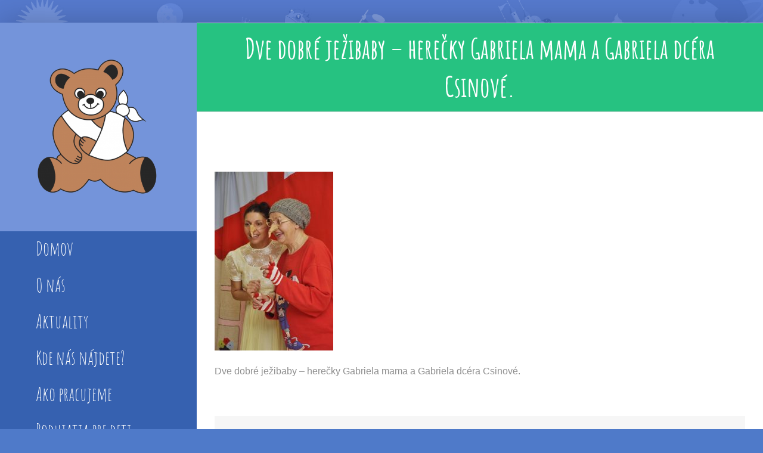

--- FILE ---
content_type: text/html; charset=UTF-8
request_url: http://msdfnsp.sk/1045_resize/
body_size: 24759
content:
<!DOCTYPE html>
<html class="avada-html-layout-boxed" lang="sk-SK" prefix="og: http://ogp.me/ns# fb: http://ogp.me/ns/fb#">
<head>
	<meta http-equiv="X-UA-Compatible" content="IE=edge" />
	<meta http-equiv="Content-Type" content="text/html; charset=utf-8"/>
	<meta name="viewport" content="width=device-width, initial-scale=1" />
	<title>Dve dobré ježibaby &#8211; herečky Gabriela mama a Gabriela dcéra Csinové. &#8211; Materská škola pri zdravotníckom zariadení, Limbová 1,</title>
<link rel='dns-prefetch' href='//s.w.org' />
<link rel="alternate" type="application/rss+xml" title="RSS kanál: Materská škola pri zdravotníckom zariadení, Limbová 1, &raquo;" href="http://msdfnsp.sk/feed/" />
<link rel="alternate" type="application/rss+xml" title="RSS kanál komentárov webu Materská škola pri zdravotníckom zariadení, Limbová 1, &raquo;" href="http://msdfnsp.sk/comments/feed/" />
		
		
		
		
				<link rel="alternate" type="application/rss+xml" title="RSS kanál komentárov webu Materská škola pri zdravotníckom zariadení, Limbová 1, &raquo; ku článku Dve dobré ježibaby &#8211; herečky Gabriela mama a Gabriela dcéra Csinové." href="http://msdfnsp.sk/feed/?attachment_id=1109" />

		<meta property="og:title" content="Dve dobré ježibaby - herečky Gabriela mama a Gabriela dcéra Csinové."/>
		<meta property="og:type" content="article"/>
		<meta property="og:url" content="http://msdfnsp.sk/1045_resize/"/>
		<meta property="og:site_name" content="Materská škola pri zdravotníckom zariadení, Limbová 1,"/>
		<meta property="og:description" content="Dve dobré ježibaby - herečky Gabriela mama a Gabriela dcéra Csinové."/>

									<meta property="og:image" content="http://msdfnsp.sk/wp-content/uploads/2017/07/medved-e1501093092729.png"/>
									<script type="text/javascript">
			window._wpemojiSettings = {"baseUrl":"https:\/\/s.w.org\/images\/core\/emoji\/11\/72x72\/","ext":".png","svgUrl":"https:\/\/s.w.org\/images\/core\/emoji\/11\/svg\/","svgExt":".svg","source":{"concatemoji":"http:\/\/msdfnsp.sk\/wp-includes\/js\/wp-emoji-release.min.js?ver=4.9.26"}};
			!function(e,a,t){var n,r,o,i=a.createElement("canvas"),p=i.getContext&&i.getContext("2d");function s(e,t){var a=String.fromCharCode;p.clearRect(0,0,i.width,i.height),p.fillText(a.apply(this,e),0,0);e=i.toDataURL();return p.clearRect(0,0,i.width,i.height),p.fillText(a.apply(this,t),0,0),e===i.toDataURL()}function c(e){var t=a.createElement("script");t.src=e,t.defer=t.type="text/javascript",a.getElementsByTagName("head")[0].appendChild(t)}for(o=Array("flag","emoji"),t.supports={everything:!0,everythingExceptFlag:!0},r=0;r<o.length;r++)t.supports[o[r]]=function(e){if(!p||!p.fillText)return!1;switch(p.textBaseline="top",p.font="600 32px Arial",e){case"flag":return s([55356,56826,55356,56819],[55356,56826,8203,55356,56819])?!1:!s([55356,57332,56128,56423,56128,56418,56128,56421,56128,56430,56128,56423,56128,56447],[55356,57332,8203,56128,56423,8203,56128,56418,8203,56128,56421,8203,56128,56430,8203,56128,56423,8203,56128,56447]);case"emoji":return!s([55358,56760,9792,65039],[55358,56760,8203,9792,65039])}return!1}(o[r]),t.supports.everything=t.supports.everything&&t.supports[o[r]],"flag"!==o[r]&&(t.supports.everythingExceptFlag=t.supports.everythingExceptFlag&&t.supports[o[r]]);t.supports.everythingExceptFlag=t.supports.everythingExceptFlag&&!t.supports.flag,t.DOMReady=!1,t.readyCallback=function(){t.DOMReady=!0},t.supports.everything||(n=function(){t.readyCallback()},a.addEventListener?(a.addEventListener("DOMContentLoaded",n,!1),e.addEventListener("load",n,!1)):(e.attachEvent("onload",n),a.attachEvent("onreadystatechange",function(){"complete"===a.readyState&&t.readyCallback()})),(n=t.source||{}).concatemoji?c(n.concatemoji):n.wpemoji&&n.twemoji&&(c(n.twemoji),c(n.wpemoji)))}(window,document,window._wpemojiSettings);
		</script>
		<style type="text/css">
img.wp-smiley,
img.emoji {
	display: inline !important;
	border: none !important;
	box-shadow: none !important;
	height: 1em !important;
	width: 1em !important;
	margin: 0 .07em !important;
	vertical-align: -0.1em !important;
	background: none !important;
	padding: 0 !important;
}
</style>
<link rel='stylesheet' id='avada-stylesheet-css'  href='http://msdfnsp.sk/wp-content/themes/Avada/assets/css/style.min.css?ver=5.6.2' type='text/css' media='all' />
<!--[if lte IE 9]>
<link rel='stylesheet' id='avada-IE-fontawesome-css'  href='http://msdfnsp.sk/wp-content/themes/Avada/includes/lib/assets/fonts/fontawesome/font-awesome.min.css?ver=5.6.2' type='text/css' media='all' />
<![endif]-->
<!--[if IE]>
<link rel='stylesheet' id='avada-IE-css'  href='http://msdfnsp.sk/wp-content/themes/Avada/assets/css/ie.min.css?ver=5.6.2' type='text/css' media='all' />
<![endif]-->
<link rel='stylesheet' id='tablepress-default-css'  href='http://msdfnsp.sk/wp-content/plugins/tablepress/css/default.min.css?ver=1.9.1' type='text/css' media='all' />
<link rel='stylesheet' id='fusion-dynamic-css-css'  href='http://msdfnsp.sk/wp-content/uploads/fusion-styles/0871d50bf89e57d83f85729071b62f01.min.css?ver=4.9.26' type='text/css' media='all' />
<script type='text/javascript' src='http://msdfnsp.sk/wp-includes/js/jquery/jquery.js?ver=1.12.4'></script>
<script type='text/javascript' src='http://msdfnsp.sk/wp-includes/js/jquery/jquery-migrate.min.js?ver=1.4.1'></script>
<link rel='https://api.w.org/' href='http://msdfnsp.sk/wp-json/' />
<link rel="EditURI" type="application/rsd+xml" title="RSD" href="http://msdfnsp.sk/xmlrpc.php?rsd" />
<link rel="wlwmanifest" type="application/wlwmanifest+xml" href="http://msdfnsp.sk/wp-includes/wlwmanifest.xml" /> 
<meta name="generator" content="WordPress 4.9.26" />
<link rel='shortlink' href='http://msdfnsp.sk/?p=1109' />
<link rel="alternate" type="application/json+oembed" href="http://msdfnsp.sk/wp-json/oembed/1.0/embed?url=http%3A%2F%2Fmsdfnsp.sk%2F1045_resize%2F" />
<link rel="alternate" type="text/xml+oembed" href="http://msdfnsp.sk/wp-json/oembed/1.0/embed?url=http%3A%2F%2Fmsdfnsp.sk%2F1045_resize%2F&#038;format=xml" />
		<style type="text/css">.recentcomments a{display:inline !important;padding:0 !important;margin:0 !important;}</style>
						<style type="text/css" id="wp-custom-css">
			/*
Sem môžete pridať svoje vlastné CSS.

 Kliknutím na ikonu pomocníka hore získajte viac informácií.
*/
.side-header
#side-header
.fusion-main-menu>ul>li>a {
	line-height: 1.1em;
	padding-bottom: 10px;
	padding-top: 10px;
	min-height:40px;
}

.jp-carousel-close-hint span {
    font: 400 60px/1 "Helvetica Neue",sans-serif!important;

}		</style>
	
		
	<script type="text/javascript">
		var doc = document.documentElement;
		doc.setAttribute('data-useragent', navigator.userAgent);
	</script>

	</head>

<body class="attachment attachment-template-default single single-attachment postid-1109 attachmentid-1109 attachment-jpeg fusion-image-hovers fusion-body ltr no-tablet-sticky-header no-mobile-sticky-header no-mobile-slidingbar no-mobile-totop mobile-logo-pos-left layout-boxed-mode layout-boxed-mode-full side-header side-header-left menu-text-align-left mobile-menu-design-modern fusion-hide-pagination-text fusion-header-layout-v1 avada-responsive avada-footer-fx-none fusion-search-form-classic fusion-avatar-square">
	<a class="skip-link screen-reader-text" href="#content">Skip to content</a>
				<div id="boxed-wrapper">
			<div id="wrapper" class="">
		<div id="home" style="position:relative;top:-1px;"></div>
							
<div id="side-header-sticky"></div>
<div id="side-header" class="clearfix fusion-mobile-menu-design-modern fusion-sticky-logo-1 fusion-mobile-logo-1 fusion-sticky-menu-">
	<div class="side-header-wrapper">
								<div class="side-header-content fusion-logo-left fusion-mobile-logo-1">
				<div class="fusion-logo" data-margin-top="60px" data-margin-bottom="60px" data-margin-left="0px" data-margin-right="0px">
			<a class="fusion-logo-link"  href="http://msdfnsp.sk/" >

						<!-- standard logo -->
			<img src="http://msdfnsp.sk/wp-content/uploads/2017/07/medved-e1501093092729.png" srcset="http://msdfnsp.sk/wp-content/uploads/2017/07/medved-e1501093092729.png 1x" width="366" height="400" alt="Materská škola pri zdravotníckom zariadení, Limbová 1, Logo" retina_logo_url="" class="fusion-standard-logo" />

			
					</a>
		</div>		</div>
		<div class="fusion-main-menu-container fusion-logo-menu-left">
			<nav class="fusion-main-menu" aria-label="Main Menu"><ul role="menubar" id="menu-main-menu" class="fusion-menu"><li  id="menu-item-527"  class="menu-item menu-item-type-post_type menu-item-object-page menu-item-home menu-item-527"  ><a  href="http://msdfnsp.sk/" class="fusion-background-highlight" role="menuitem"><span class="menu-text">Domov</span></a></li><li  id="menu-item-529"  class="menu-item menu-item-type-post_type menu-item-object-page menu-item-529"  ><a  href="http://msdfnsp.sk/o-nas/" class="fusion-background-highlight" role="menuitem"><span class="menu-text">O nás</span></a></li><li  id="menu-item-2639"  class="menu-item menu-item-type-post_type menu-item-object-page menu-item-2639"  ><a  href="http://msdfnsp.sk/aktuality/" class="fusion-background-highlight" role="menuitem"><span class="menu-text">Aktuality</span></a></li><li  id="menu-item-875"  class="menu-item menu-item-type-post_type menu-item-object-page menu-item-875"  ><a  href="http://msdfnsp.sk/kde-nas-najdete/" class="fusion-background-highlight" role="menuitem"><span class="menu-text">Kde nás nájdete?</span></a></li><li  id="menu-item-525"  class="menu-item menu-item-type-post_type menu-item-object-page menu-item-525"  ><a  href="http://msdfnsp.sk/our-classes/" class="fusion-background-highlight" role="menuitem"><span class="menu-text">Ako pracujeme</span></a></li><li  id="menu-item-778"  class="menu-item menu-item-type-post_type menu-item-object-page menu-item-778"  ><a  href="http://msdfnsp.sk/podujatia-pre-deti/" class="fusion-background-highlight" role="menuitem"><span class="menu-text">Podujatia pre deti</span></a></li><li  id="menu-item-777"  class="menu-item menu-item-type-post_type menu-item-object-page menu-item-777"  ><a  href="http://msdfnsp.sk/fotogaleria/" class="fusion-background-highlight" role="menuitem"><span class="menu-text">Fotogaléria</span></a></li><li  id="menu-item-779"  class="menu-item menu-item-type-post_type menu-item-object-page menu-item-779"  ><a  href="http://msdfnsp.sk/spolupraca-s-rodicmi/" class="fusion-background-highlight" role="menuitem"><span class="menu-text">Spolupráca s rodičmi</span></a></li><li  id="menu-item-780"  class="menu-item menu-item-type-post_type menu-item-object-page menu-item-780"  ><a  href="http://msdfnsp.sk/vzdelavanie-ucitelov/" class="fusion-background-highlight" role="menuitem"><span class="menu-text">Vzdelávanie učiteľov</span></a></li><li  id="menu-item-2979"  class="menu-item menu-item-type-post_type menu-item-object-page menu-item-2979"  ><a  href="http://msdfnsp.sk/rada-skoly/" class="fusion-background-highlight" role="menuitem"><span class="menu-text">Rada školy</span></a></li><li  id="menu-item-2990"  class="menu-item menu-item-type-post_type menu-item-object-page menu-item-2990"  ><a  href="http://msdfnsp.sk/dokument/" class="fusion-background-highlight" role="menuitem"><span class="menu-text">Dokumenty</span></a></li><li  id="menu-item-781"  class="menu-item menu-item-type-post_type menu-item-object-page menu-item-781"  ><a  href="http://msdfnsp.sk/zmluvy-faktury-objednavky/" class="fusion-background-highlight" role="menuitem"><span class="menu-text">Zmluvy, faktúry a objednávky</span></a></li><li  id="menu-item-526"  class="menu-item menu-item-type-post_type menu-item-object-page menu-item-526"  ><a  href="http://msdfnsp.sk/kontakt/" class="fusion-background-highlight" role="menuitem"><span class="menu-text">Kontaktujte nás</span></a></li></ul></nav>	<div class="fusion-mobile-menu-icons">
							<a href="#" class="fusion-icon fusion-icon-bars" aria-label="Toggle mobile menu" aria-expanded="false"></a>
		
					<a href="#" class="fusion-icon fusion-icon-search" aria-label="Toggle mobile search"></a>
		
		
			</div>
	
<nav class="fusion-mobile-nav-holder fusion-mobile-menu-text-align-left"></nav>

		</div>

		
<div class="fusion-clearfix"></div>
<div class="fusion-mobile-menu-search">
	<form role="search" class="searchform fusion-search-form" method="get" action="http://msdfnsp.sk/">
	<div class="fusion-search-form-content">
		<div class="fusion-search-field search-field">
			<label class="screen-reader-text" for="s">Search for:</label>
			<input type="text" value="" name="s" class="s" placeholder="Search ..." required aria-required="true" aria-label="Search ..."/>
		</div>
		<div class="fusion-search-button search-button">
			<input type="submit" class="fusion-search-submit searchsubmit" value="&#xf002;" />
		</div>
	</div>
</form>
</div>

								
			<div class="side-header-content side-header-content-1-2">
											</div>
		
		
					</div>
	<style>
	.side-header-styling-wrapper > div {
		display: none !important;
	}

	.side-header-styling-wrapper .side-header-background-image,
	.side-header-styling-wrapper .side-header-background-color,
	.side-header-styling-wrapper .side-header-border {
		display: block !important;
	}
	</style>
	<div class="side-header-styling-wrapper" style="overflow:hidden;">
		<div class="side-header-background-image"></div>
		<div class="side-header-background-color"></div>
		<div class="side-header-border"></div>
	</div>
</div>

		
		
		<div id="sliders-container">
					</div>
				
		
					<div class="fusion-page-title-bar fusion-page-title-bar-none fusion-page-title-bar-center">
	<div class="fusion-page-title-row">
		<div class="fusion-page-title-wrapper">
			<div class="fusion-page-title-captions">

																			<h1 class="">Dve dobré ježibaby &#8211; herečky Gabriela mama a Gabriela dcéra Csinové.</h1>

									
													
			</div>

			
		</div>
	</div>
</div>
		
		
						<main id="main" role="main" class="clearfix " style="">
			<div class="fusion-row" style="">

<section id="content" style="width: 100%;">
		
					<article id="post-1109" class="post post-1109 attachment type-attachment status-inherit hentry">
						
										
						<div class="post-content">
				<p class="attachment"><a data-rel="iLightbox[postimages]" data-title="Dve dobré ježibaby - herečky Gabriela mama a Gabriela dcéra Csinové." data-caption="Dve dobré ježibaby - herečky Gabriela mama a Gabriela dcéra Csinové." href='http://msdfnsp.sk/wp-content/uploads/2018/10/1045_resize.jpg'><img width="199" height="300" src="http://msdfnsp.sk/wp-content/uploads/2018/10/1045_resize-199x300.jpg" class="attachment-medium size-medium" alt="Dve dobré ježibaby - herečky Gabriela mama a Gabriela dcéra Csinové." srcset="http://msdfnsp.sk/wp-content/uploads/2018/10/1045_resize-199x300.jpg 199w, http://msdfnsp.sk/wp-content/uploads/2018/10/1045_resize-200x301.jpg 200w, http://msdfnsp.sk/wp-content/uploads/2018/10/1045_resize-400x602.jpg 400w, http://msdfnsp.sk/wp-content/uploads/2018/10/1045_resize-600x903.jpg 600w, http://msdfnsp.sk/wp-content/uploads/2018/10/1045_resize-680x1024.jpg 680w, http://msdfnsp.sk/wp-content/uploads/2018/10/1045_resize-768x1156.jpg 768w, http://msdfnsp.sk/wp-content/uploads/2018/10/1045_resize-800x1205.jpg 800w, http://msdfnsp.sk/wp-content/uploads/2018/10/1045_resize.jpg 1139w" sizes="(max-width: 199px) 100vw, 199px" /></a></p>
<p>Dve dobré ježibaby &#8211; herečky Gabriela mama a Gabriela dcéra Csinové.</p>
							</div>

																									<div class="fusion-sharing-box fusion-single-sharing-box share-box">
		<h4>Share This Post With Friends!</h4>
		<div class="fusion-social-networks boxed-icons"><div class="fusion-social-networks-wrapper"><a  class="fusion-social-network-icon fusion-tooltip fusion-facebook fusion-icon-facebook" style="color:#ffffff;background-color:#3b5998;border-color:#3b5998;border-radius:4px;" href="https://www.facebook.com/sharer.php?u=http%3A%2F%2Fmsdfnsp.sk%2F1045_resize%2F&amp;t=Dve%20dobr%C3%A9%20je%C5%BEibaby%20%26%238211%3B%20here%C4%8Dky%20Gabriela%20mama%20a%20Gabriela%20dc%C3%A9ra%20Csinov%C3%A9." target="_blank" data-placement="top" data-title="Facebook" data-toggle="tooltip" title="Facebook"><span class="screen-reader-text">Facebook</span></a><a  class="fusion-social-network-icon fusion-tooltip fusion-twitter fusion-icon-twitter" style="color:#ffffff;background-color:#55acee;border-color:#55acee;border-radius:4px;" href="https://twitter.com/share?text=Dve%20dobr%C3%A9%20je%C5%BEibaby%20%E2%80%93%20here%C4%8Dky%20Gabriela%20mama%20a%20Gabriela%20dc%C3%A9ra%20Csinov%C3%A9.&amp;url=http%3A%2F%2Fmsdfnsp.sk%2F1045_resize%2F" target="_blank" rel="noopener noreferrer" data-placement="top" data-title="Twitter" data-toggle="tooltip" title="Twitter"><span class="screen-reader-text">Twitter</span></a><a  class="fusion-social-network-icon fusion-tooltip fusion-linkedin fusion-icon-linkedin" style="color:#ffffff;background-color:#0077b5;border-color:#0077b5;border-radius:4px;" href="https://www.linkedin.com/shareArticle?mini=true&amp;url=http://msdfnsp.sk/1045_resize/&amp;title=Dve%20dobr%C3%A9%20je%C5%BEibaby%20%26%238211%3B%20here%C4%8Dky%20Gabriela%20mama%20a%20Gabriela%20dc%C3%A9ra%20Csinov%C3%A9.&amp;summary=Dve%20dobr%C3%A9%20je%C5%BEibaby%20-%20here%C4%8Dky%20Gabriela%20mama%20a%20Gabriela%20dc%C3%A9ra%20Csinov%C3%A9." target="_blank" rel="noopener noreferrer" data-placement="top" data-title="LinkedIn" data-toggle="tooltip" title="LinkedIn"><span class="screen-reader-text">LinkedIn</span></a><a  class="fusion-social-network-icon fusion-tooltip fusion-whatsapp fusion-icon-whatsapp" style="color:#ffffff;background-color:#77e878;border-color:#77e878;border-radius:4px;" href="https://api.whatsapp.com/send?text=http%3A%2F%2Fmsdfnsp.sk%2F1045_resize%2F" target="_blank" rel="noopener noreferrer" data-placement="top" data-title="Whatsapp" data-toggle="tooltip" title="Whatsapp"><span class="screen-reader-text">Whatsapp</span></a><a  class="fusion-social-network-icon fusion-tooltip fusion-googleplus fusion-icon-googleplus" style="color:#ffffff;background-color:#dc4e41;border-color:#dc4e41;border-radius:4px;" href="https://plus.google.com/share?url=http://msdfnsp.sk/1045_resize/" onclick="javascript:window.open(this.href,&#039;&#039;, &#039;menubar=no,toolbar=no,resizable=yes,scrollbars=yes,height=600,width=600&#039;);return false;" target="_blank" rel="noopener noreferrer" data-placement="top" data-title="Google+" data-toggle="tooltip" title="Google+"><span class="screen-reader-text">Google+</span></a><a  class="fusion-social-network-icon fusion-tooltip fusion-tumblr fusion-icon-tumblr" style="color:#ffffff;background-color:#35465c;border-color:#35465c;border-radius:4px;" href="http://www.tumblr.com/share/link?url=http%3A%2F%2Fmsdfnsp.sk%2F1045_resize%2F&amp;name=Dve%20dobr%C3%A9%20je%C5%BEibaby%20%26%238211%3B%20here%C4%8Dky%20Gabriela%20mama%20a%20Gabriela%20dc%C3%A9ra%20Csinov%C3%A9.&amp;description=Dve%20dobr%C3%A9%20je%C5%BEibaby%20-%20here%C4%8Dky%20Gabriela%20mama%20a%20Gabriela%20dc%C3%A9ra%20Csinov%C3%A9." target="_blank" rel="noopener noreferrer" data-placement="top" data-title="Tumblr" data-toggle="tooltip" title="Tumblr"><span class="screen-reader-text">Tumblr</span></a><a  class="fusion-social-network-icon fusion-tooltip fusion-pinterest fusion-icon-pinterest" style="color:#ffffff;background-color:#bd081c;border-color:#bd081c;border-radius:4px;" href="http://pinterest.com/pin/create/button/?url=http%3A%2F%2Fmsdfnsp.sk%2F1045_resize%2F&amp;description=Dve%20dobr%C3%A9%20je%C5%BEibaby%20-%20here%C4%8Dky%20Gabriela%20mama%20a%20Gabriela%20dc%C3%A9ra%20Csinov%C3%A9.&amp;media=http%3A%2F%2Fmsdfnsp.sk%2Fwp-content%2Fuploads%2F2018%2F10%2F1045_resize.jpg" target="_blank" rel="noopener noreferrer" data-placement="top" data-title="Pinterest" data-toggle="tooltip" title="Pinterest"><span class="screen-reader-text">Pinterest</span></a><a  class="fusion-social-network-icon fusion-tooltip fusion-vk fusion-icon-vk" style="color:#ffffff;background-color:#45668e;border-color:#45668e;border-radius:4px;" href="http://vkontakte.ru/share.php?url=http%3A%2F%2Fmsdfnsp.sk%2F1045_resize%2F&amp;title=Dve%20dobr%C3%A9%20je%C5%BEibaby%20%26%238211%3B%20here%C4%8Dky%20Gabriela%20mama%20a%20Gabriela%20dc%C3%A9ra%20Csinov%C3%A9.&amp;description=Dve%20dobr%C3%A9%20je%C5%BEibaby%20-%20here%C4%8Dky%20Gabriela%20mama%20a%20Gabriela%20dc%C3%A9ra%20Csinov%C3%A9." target="_blank" rel="noopener noreferrer" data-placement="top" data-title="Vk" data-toggle="tooltip" title="Vk"><span class="screen-reader-text">Vk</span></a><a  class="fusion-social-network-icon fusion-tooltip fusion-mail fusion-icon-mail fusion-last-social-icon" style="color:#ffffff;background-color:#000000;border-color:#000000;border-radius:4px;" href="mailto:?subject=Dve%20dobr%C3%A9%20je%C5%BEibaby%20%26%238211%3B%20here%C4%8Dky%20Gabriela%20mama%20a%20Gabriela%20dc%C3%A9ra%20Csinov%C3%A9.&amp;body=http://msdfnsp.sk/1045_resize/" target="_self" rel="noopener noreferrer" data-placement="top" data-title="Email" data-toggle="tooltip" title="Email"><span class="screen-reader-text">Email</span></a><div class="fusion-clearfix"></div></div></div>	</div>
													
																	</article>
		</section>
					
				</div>  <!-- fusion-row -->
			</main>  <!-- #main -->
			
			
			
										
				<div class="fusion-footer">
						
	<footer role="contentinfo" class="fusion-footer-widget-area fusion-widget-area fusion-footer-widget-area-center">
		<div class="fusion-row">
			<div class="fusion-columns fusion-columns-1 fusion-widget-area">
				
																									<div class="fusion-column fusion-column-last col-lg-12 col-md-12 col-sm-12">
							<section id="menu-widget-2" class="fusion-footer-widget-column widget menu"><style type="text/css">#menu-widget-2{text-align:center;}#menu-widget-2 > .fusion-widget-menu li{display: inline-block;}#menu-widget-2 ul li a{display: inline-block;padding:0;border:0;color:#ffffff;font-size:16px;}#menu-widget-2 ul li a:after{content:'';color:#ffffff;padding-right:20px;padding-left:20px;font-size:16px;}#menu-widget-2 ul li a:hover, #menu-widget-2 ul .menu-item.current-menu-item a {color:#7291de;}#menu-widget-2 ul li:last-child a:after{display: none}#menu-widget-2 ul li .fusion-widget-cart-number{margin:0 7px;background-color:#7291de;color:#ffffff;}#menu-widget-2 ul li.fusion-active-cart-icon .fusion-widget-cart-icon:after{color:#7291de;}</style><nav class="fusion-widget-menu"><ul id="menu-footer" class="menu"><li id="menu-item-942" class="menu-item menu-item-type-custom menu-item-object-custom menu-item-942"><a href="https://www.osobnyudaj.sk/informovanie/31769161/sk/zakladne-informacie">Ochrana osobných údajov</a></li></ul></nav><div style="clear:both;"></div></section>																					</div>
																																																						
				<div class="fusion-clearfix"></div>
			</div> <!-- fusion-columns -->
		</div> <!-- fusion-row -->
	</footer> <!-- fusion-footer-widget-area -->

	
	<footer id="footer" class="fusion-footer-copyright-area fusion-footer-copyright-center">
		<div class="fusion-row">
			<div class="fusion-copyright-content">

				<div class="fusion-copyright-notice">
		<div>
		© Copyright 2016 - <script>document.write(new Date().getFullYear());</script>   |   Materská škola pri zdravotníckom zariadení, Limbová 1, 833 40 Bratislava, tel.: 02/593 71 312	</div>
</div>

			</div> <!-- fusion-fusion-copyright-content -->
		</div> <!-- fusion-row -->
	</footer> <!-- #footer -->
				</div> <!-- fusion-footer -->
			
								</div> <!-- wrapper -->

							</div> <!-- #boxed-wrapper -->
						<a class="fusion-one-page-text-link fusion-page-load-link"></a>

						<script type="text/javascript">
				jQuery( document ).ready( function() {
					var ajaxurl = 'http://msdfnsp.sk/wp-admin/admin-ajax.php';
					if ( 0 < jQuery( '.fusion-login-nonce' ).length ) {
						jQuery.get( ajaxurl, { 'action': 'fusion_login_nonce' }, function( response ) {
							jQuery( '.fusion-login-nonce' ).html( response );
						});
					}
				});
				</script>
				<!--[if IE 9]>
<script type='text/javascript' src='http://msdfnsp.sk/wp-content/themes/Avada/includes/lib/assets/min/js/general/fusion-ie9.js?ver=1'></script>
<![endif]-->
<script type='text/javascript' src='http://msdfnsp.sk/wp-includes/js/comment-reply.min.js?ver=4.9.26'></script>
<script type='text/javascript' src='http://msdfnsp.sk/wp-content/uploads/fusion-scripts/7572097e7e8e52743f6e45d3bea8c98f.min.js'></script>
<script type='text/javascript' src='http://msdfnsp.sk/wp-includes/js/wp-embed.min.js?ver=4.9.26'></script>
	</body>
</html>
